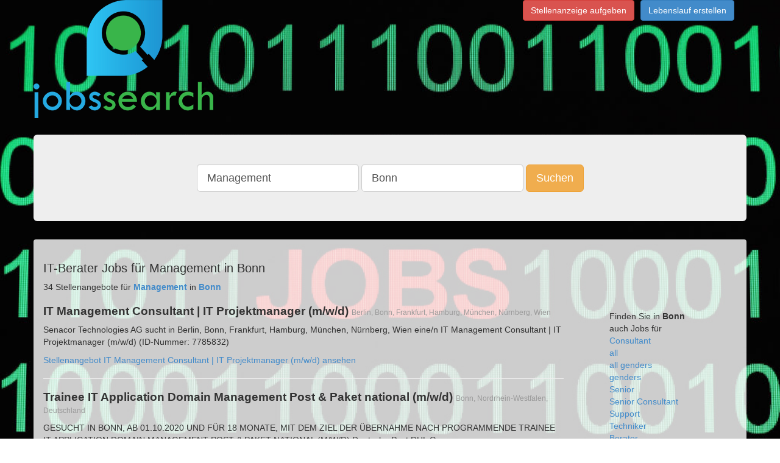

--- FILE ---
content_type: text/html;charset=UTF-8
request_url: https://www.jobssearch.de/Management-it-stellenangebote-in-Bonn
body_size: 6014
content:
      <!DOCTYPE html>
<html lang="de">
  <head>
<!-- Google Tag Manager -->
<script>(function(w,d,s,l,i){w[l]=w[l]||[];w[l].push({'gtm.start':
new Date().getTime(),event:'gtm.js'});var f=d.getElementsByTagName(s)[0],
j=d.createElement(s),dl=l!='dataLayer'?'&l='+l:'';j.async=true;j.src=
'https://www.googletagmanager.com/gtm.js?id='+i+dl;f.parentNode.insertBefore(j,f);
})(window,document,'script','dataLayer','GTM-5N3QFW2');</script>
<!-- End Google Tag Manager -->
        <title> IT-Berater Jobs für Management in Bonn  </title>
        <meta name="description" content="Sie sind Management und suchen eine Stelle in Bonn? Finden Sie aktuelle Stellenangebote als Management in Bonn!">
        <meta charset="utf-8">
    <meta http-equiv="X-UA-Compatible" content="IE=edge">
    <meta http-equiv="content-type" content="text/html; charset=utf-8">
    <meta name="viewport" content="width=device-width, initial-scale=1">
	<meta name="author" content="Jobssearch.de">
	<meta name="content-language" content="deutsch, de, at, ch, german">
	<meta name="keywords" content="Jobs, Karriere, Stellenanzeigen, joboter, Stellenangebote, Festanstellung, Freie Mitarbeit, Arbeit">
	<meta name="revisit-after" content="3 days">
	<meta name="date" content="2016-05-04">
	<meta name="created" content="2016-05-04">
	<meta name="expires" content="3600">
	<meta name="generator" content="Jobboerse Stellenmarkt">
	<meta name="copyright" content="Multiposting Ltd.">
	<meta name="type" content="long distance">
	<meta name="use" content="communications">
	<meta name="resource-type" content="document">
	<meta name="page-topic" content="Jobs und Stellenangebote">
	<meta name="page-typ" content="Jobs und Stellenangebote">
	<meta name="distribution" content="jobs, suchmaschine">
	<meta name="robots" content="index, follow, all">
    <!-- Bootstrap -->
    <link href="/css/bootstrap.min.css" rel="stylesheet">
    <!-- HTML5 Shim and Respond.js IE8 support of HTML5 elements and media queries -->
    <!-- WARNING: Respond.js doesn't work if you view the page via file:// -->
    <!--[if lt IE 9]>
      <script src="/js/html5shiv-3.7.0.js"></script>
      <script src="/js/respond-1.4.2.min.js"></script>
    <![endif]-->
    <link rel="stylesheet" type="text/css" href="/css/main.css" />
  
    <link rel="canonical" href="/Management-it-stellenangebote-in-Bonn" />
  </head>
  <body>
<!-- Google Tag Manager (noscript) -->
<noscript><iframe src="https://www.googletagmanager.com/ns.html?id=GTM-5N3QFW2"
height="0" width="0" style="display:none;visibility:hidden"></iframe></noscript>
<!-- End Google Tag Manager (noscript) -->
    <div class="container">
      <div class="pull-right">
        <ul class="list-inline">
          <li><a class="btn btn-danger" href="https://anzeigenmanager.com/">Stellenanzeige aufgeben</a></li><li><a href="https://www.stellenmarkt.de/register-bewerber" class="btn btn-primary">Lebenslauf erstellen</a></li>
		          </ul>
      </div>
      <div class="row">
        <div class="">
          <div class="img-logo-container"><a href="/" class="img-logo"><span class="text-hide">Jobssearch.de</span></a></div>
        </div>
      </div>
      <div class="row" >
        <div class="jumbotron ">
          <div class="row searchsticky" id="sticky-form">
            <div class="text-center">
              <form class="form-inline hidden-xs" method="get" id="search" action="/search">
                <div class="form-group"><input type="text" id="q" value="Management" placeholder="Was" class="form-control input-lg" name="q" /></div>
                <div class="form-group"><input type="text" id="loc" value="Bonn" placeholder="Wo" class="form-control input-lg" name="loc" /></div>
                <button id="submit" value="Suchen" class="btn btn-warning btn-lg" name="submit">Suchen</button>
              </form>
              <div class="row visible-xs">
                <form class="form-inline visible-xs" method="get" id="search-xs" action="/search">
                  <div class="form-group">
                    <div class="col-xs-5">
                      <input type="text" id="q" value="Management" placeholder="Was" class="form-control input-sm" name="q" />
                    </div>
                    <div class="col-xs-5">
                      <input type="text" id="loc" value="Bonn" placeholder="Wo" class="form-control input-sm" name="loc" />
                    </div>
                    <div class="col-xs-2">
                      <button id="submit" value="Suchen" class="btn btn-warning btn-sm" name="submit"><span class=" glyphicon glyphicon-search" aria-hidden="true"></span></button>
                    </div>
                  </div>
                </form>
              </div>
            </div>
          </div>
        </div>
      </div>
      <div id="mcontent" class="row">
        <div id="mcontentpanel" class="container panel panel-default">
          <div class="panel-body">
            <div class="">
  <div class="row"><h1>IT-Berater Jobs für Management in Bonn</h1></div>
  <div class="row">
    <div class="col-md-9">
      <div class="row">
        34 Stellenangebote für <a href="/Management-it-stellenangebote"><strong>Management</strong></a> in <a href="/it-stellenangebote-in-Bonn"><strong>Bonn</strong></a>
                  <div class="">
  <h2><strong>IT Management Consultant | IT Projektmanager (m/w/d)</strong> <small>Berlin, Bonn, Frankfurt, Hamburg, München, Nürnberg, Wien</small></h2>
  <div class="_row">
    <div class="_col-md-10">
                                            <p>Senacor Technologies AG sucht in Berlin, Bonn, Frankfurt, Hamburg, München, Nürnberg, Wien eine/n IT Management Consultant | IT Projektmanager (m/w/d) (ID-Nummer: 7785832)</p>
                  </div>
  </div>
  <a href="https://www.stepstone.de/stellenangebote--it-management-consultant-it-projektmanager-m-w-d-berlin-bonn-frankfurt-hamburg-muenchen-nuernberg-wien-senacor-technologies-ag--7785832-inline.html?&amp;cid=partner_stellenmarktde___Y&amp;adjust_t=1bbth7ql_1bjy99sm&amp;adjust_campaign=partner_stellenmarktde___Y" rel="nofollow" target="_blank">Stellenangebot IT Management Consultant | IT Projektmanager (m/w/d) ansehen</a>
</div>
<hr/>                  <div class="">
  <h2><strong>Trainee IT Application Domain Management Post &amp; Paket national (m/w/d)</strong> <small>Bonn, Nordrhein-Westfalen, Deutschland</small></h2>
  <div class="_row">
    <div class="_col-md-10">
                                            <p>GESUCHT IN BONN, AB 01.10.2020 UND FÜR 18 MONATE, MIT DEM ZIEL DER ÜBERNAHME NACH PROGRAMMENDE

TRAINEE IT APPLICATION DOMAIN MANAGEMENT POST &amp; PAKET NATIONAL (M/W/D)

Deutsche Post DHL Group</p>
                  </div>
  </div>
  <a href="https://de.dpdhl.jobs/stellenbeschreibung/bonn/trainee-it-application-domain-management-post-and-paket-national-m-w-d/1805/101365520" rel="nofollow" target="_blank">Stellenangebot Trainee IT Application Domain Management Post &amp; Paket national (m/w/d) ansehen</a>
</div>
<hr/>                  <div class="">
  <h2><strong>Senior IT-Expert Log-Management (m/w/d)</strong> <small>Bonn, Frankfurt, Hamburg, Hannover, München, Nürnberg, Ulm, Berlin, Leipzig</small></h2>
  <div class="_row">
    <div class="_col-md-10">
                                            <p>BWI GmbH sucht in  eine/n Senior IT-Expert Log-Management (m/w/d) (ID-Nummer: 13476653)</p>
                  </div>
  </div>
  <a href="https://www.stepstone.de/stellenangebote--senior-it-expert-log-management-m-w-d-bonn-frankfurt-hamburg-hannover-muenchen-nuernberg-ulm-berlin-leipzig-bwi-gmbh--13476653-inline.html?&amp;cid=partner_stellenmarktde___Y&amp;adjust_t=1bbth7ql_1bjy99sm&amp;adjust_campaign=partner_stellenmarktde___Y" rel="nofollow" target="_blank">Stellenangebot Senior IT-Expert Log-Management (m/w/d) ansehen</a>
</div>
<hr/>                  <div class="">
  <h2><strong>IT Architect Enterprise Mobility Management (m/w/d)</strong> <small>München, Frankfurt, Hamburg, Nürnberg, Ulm, Berlin, Bonn, Leipzig</small></h2>
  <div class="_row">
    <div class="_col-md-10">
                                            <p>BWI GmbH sucht in  eine/n IT Architect Enterprise Mobility Management (m/w/d) (ID-Nummer: 13474548)</p>
                  </div>
  </div>
  <a href="https://www.stepstone.de/stellenangebote--it-architect-enterprise-mobility-management-m-w-d-muenchen-frankfurt-hamburg-nuernberg-ulm-berlin-bonn-leipzig-bwi-gmbh--13474548-inline.html?&amp;cid=partner_stellenmarktde___Y&amp;adjust_t=1bbth7ql_1bjy99sm&amp;adjust_campaign=partner_stellenmarktde___Y" rel="nofollow" target="_blank">Stellenangebot IT Architect Enterprise Mobility Management (m/w/d) ansehen</a>
</div>
<hr/>                  <div class="">
  <h2><strong>Senior Expert IT Business Management (m/w/d)</strong> <small>bundesweit, München, Frankfurt, Hamburg, Hannover, Nürnberg, Ulm, Berlin, Bonn, Leipzig</small></h2>
  <div class="_row">
    <div class="_col-md-10">
                                            <p>BWI GmbH sucht in  eine/n Senior Expert IT Business Management (m/w/d) (ID-Nummer: 13501983)</p>
                  </div>
  </div>
  <a href="https://www.stepstone.de/stellenangebote--senior-expert-it-business-management-m-w-d-bundesweit-muenchen-frankfurt-hamburg-hannover-nuernberg-ulm-berlin-bonn-leipzig-bwi-gmbh--13501983-inline.html?&amp;cid=partner_stellenmarktde___Y&amp;adjust_t=1bbth7ql_1bjy99sm&amp;adjust_campaign=partner_stellenmarktde___Y" rel="nofollow" target="_blank">Stellenangebot Senior Expert IT Business Management (m/w/d) ansehen</a>
</div>
<hr/>                  <div class="">
  <h2><strong>IT Administrator (m/w/d) Citrix</strong> <small>Bonn</small></h2>
  <div class="_row">
    <div class="_col-md-10">
                                            <p>Für unseren Kunden, einen der zehn größten IT-Service-Provider Deutschlands, suchen wir eine/n IT Administrator (m/w/d) Citrix.

Ihre Aufgaben

IT Operations Management: Installation, Konfiguration</p>
                  </div>
  </div>
  <a href="https://www.tintschl.de/jobcenter/itadministratorcitrix-28718736145" rel="nofollow" target="_blank">Stellenangebot IT Administrator (m/w/d) Citrix ansehen</a>
</div>
<hr/>                  <div class="">
  <h2><strong>Senior IT Supporter (m/w/d)</strong> <small>Bonn</small></h2>
  <div class="_row">
    <div class="_col-md-10">
                                            <p> über Mobile‑Device‑Management‑LösungenVor Ort Service beim Kunden in Bonn

Sie finden sich hier wieder?


Mindestens 3 Jahre Berufserfahrung im IT-SupportHohe Kommunikationsfähigkeit, Kunden</p>
                  </div>
  </div>
  <a href="https://recruitingapp-5320.de.umantis.com/Vacancies/1414/Description/1" rel="nofollow" target="_blank">Stellenangebot Senior IT Supporter (m/w/d) ansehen</a>
</div>
<hr/>                  <div class="">
  <h2><strong>IT Projektleiter (m/w/d)</strong> <small>Bonn</small></h2>
  <div class="_row">
    <div class="_col-md-10">
                                            <p>Der Bereich IT ist unsere Kernkompetenz, auf deren Grundlage sich Hays entwickelt hat. Wir sind das größte privatwirtschaftlich organisierte IT-Personaldienstleistungsunternehmen in Deutschland</p>
                  </div>
  </div>
  <a href="https://www.stellenmarkt.de/anzeige26259003.html" rel="nofollow" target="_blank">Stellenangebot IT Projektleiter (m/w/d) ansehen</a>
</div>
<hr/>                  <div class="">
  <h2><strong>IT Business Analyst (m/w/d)</strong> <small>Bonn</small></h2>
  <div class="_row">
    <div class="_col-md-10">
                                            <p>Der Bereich IT ist unsere Kernkompetenz, auf deren Grundlage sich Hays entwickelt hat. Wir sind das größte privatwirtschaftlich organisierte IT-Personaldienstleistungsunternehmen in Deutschland</p>
                  </div>
  </div>
  <a href="https://www.stellenmarkt.de/anzeige26259004.html" rel="nofollow" target="_blank">Stellenangebot IT Business Analyst (m/w/d) ansehen</a>
</div>
<hr/>                  <div class="">
  <h2><strong>IT Security Programm Manager - Schwerpunkt Audit (m/w/d)</strong> <small>Bonn</small></h2>
  <div class="_row">
    <div class="_col-md-10">
                                            <p>Der Bereich IT ist unsere Kernkompetenz, auf deren Grundlage sich Hays entwickelt hat. Wir sind das größte privatwirtschaftlich organisierte IT-Personaldienstleistungsunternehmen in Deutschland</p>
                  </div>
  </div>
  <a href="https://www.hays.de/jobsuche/t01?prospectId=c446a6cf-080e-41db-b68e-5c51d4dd23bc" rel="nofollow" target="_blank">Stellenangebot IT Security Programm Manager - Schwerpunkt Audit (m/w/d) ansehen</a>
</div>
<hr/>                  <div class="">
  <h2><strong>IT Support Techniker (m/w/d)</strong> <small>Bonn</small></h2>
  <div class="_row">
    <div class="_col-md-10">
                                            <p>Als Experten für IT-Personal und kaufmännische Fachkräfte im Rahmen der Arbeitnehmerüberlassung sowie im Dienstvertrag, unterstützen wir namhafte nationale und internationale IT-Unternehmen</p>
                  </div>
  </div>
  <a href="https://wupersonal.hr4you.org/job/view/10855" rel="nofollow" target="_blank">Stellenangebot IT Support Techniker (m/w/d) ansehen</a>
</div>
<hr/>                  <div class="">
  <h2><strong>IT Business Analyst (m/w/d)</strong> <small>Bonn</small></h2>
  <div class="_row">
    <div class="_col-md-10">
                                            <p>Der Bereich IT ist unsere Kernkompetenz, auf deren Grundlage sich Hays entwickelt hat. Wir sind das größte privatwirtschaftlich organisierte IT-Personaldienstleistungsunternehmen in Deutschland</p>
                  </div>
  </div>
  <a href="https://www.hays.de/jobsuche/t01?prospectId=37b5a505-a603-45c7-85d1-a3faa5116067" rel="nofollow" target="_blank">Stellenangebot IT Business Analyst (m/w/d) ansehen</a>
</div>
<hr/>                  <div class="">
  <h2><strong>IT Projektleiter (m/w/d)</strong> <small>Bonn</small></h2>
  <div class="_row">
    <div class="_col-md-10">
                                            <p>Der Bereich IT ist unsere Kernkompetenz, auf deren Grundlage sich Hays entwickelt hat. Wir sind das größte privatwirtschaftlich organisierte IT-Personaldienstleistungsunternehmen in Deutschland</p>
                  </div>
  </div>
  <a href="https://www.hays.de/jobsuche/t01?prospectId=ade64d98-4440-4295-84f8-1d7db8a78b60" rel="nofollow" target="_blank">Stellenangebot IT Projektleiter (m/w/d) ansehen</a>
</div>
<hr/>                  <div class="">
  <h2><strong>Senior Consultant IT-Service Management (all genders)</strong> <small>Düsseldorf, Essen, Hamburg, Bonn, Frankfurt, Dortmund, Bremen, Berlin, Aachen</small></h2>
  <div class="_row">
    <div class="_col-md-10">
                                  
          </div>
  </div>
  <a href="https://jobs.adesso-group.com/job-invite/8591/?locale=en_GB" rel="nofollow" target="_blank">Stellenangebot Senior Consultant IT-Service Management (all genders) ansehen</a>
</div>
<hr/>                  <div class="">
  <h2><strong>Senior Consultant IT-Service Management (all genders)</strong> <small>Düsseldorf, Essen, Hamburg, Bonn, Frankfurt, Dortmund, Bremen, Berlin, Aachen</small></h2>
  <div class="_row">
    <div class="_col-md-10">
                                  
          </div>
  </div>
  <a href="https://jobs.adesso-group.com/job-invite/8591/?locale=de_DE" rel="nofollow" target="_blank">Stellenangebot Senior Consultant IT-Service Management (all genders) ansehen</a>
</div>
<hr/>                  <div class="">
  <h2><strong>IT-Consultant Project Management Office (all genders)</strong> <small>Düsseldorf, Köln, Essen, Paderborn, Münster, Bonn, Dortmund, München, Aachen</small></h2>
  <div class="_row">
    <div class="_col-md-10">
                                  
          </div>
  </div>
  <a href="https://jobs.adesso-group.com/job-invite/8011/?locale=de_DE" rel="nofollow" target="_blank">Stellenangebot IT-Consultant Project Management Office (all genders) ansehen</a>
</div>
<hr/>                  <div class="">
  <h2><strong>IT-Consultant Project Management Office (all genders)</strong> <small>Düsseldorf, Köln, Essen, Paderborn, Münster, Bonn, Dortmund, München, Aachen</small></h2>
  <div class="_row">
    <div class="_col-md-10">
                                  
          </div>
  </div>
  <a href="https://jobs.adesso-group.com/job-invite/8011/?locale=en_GB" rel="nofollow" target="_blank">Stellenangebot IT-Consultant Project Management Office (all genders) ansehen</a>
</div>
<hr/>                  <div class="">
  <h2><strong>Consultant IT-Provider Management/Auslagerungsmanagement (all genders)</strong> <small>Düsseldorf, Köln, Essen, Paderborn, Münster, Bonn, Frankfurt, Hannover, Dortmund, Siegen, Aachen</small></h2>
  <div class="_row">
    <div class="_col-md-10">
                                  
          </div>
  </div>
  <a href="https://jobs.adesso-group.com/job-invite/16806/?locale=de_DE" rel="nofollow" target="_blank">Stellenangebot Consultant IT-Provider Management/Auslagerungsmanagement (all genders) ansehen</a>
</div>
<hr/>                  <div class="">
  <h2><strong>Consultant IT-Provider Management/Auslagerungsmanagement (all genders)</strong> <small>Düsseldorf, Köln, Essen, Paderborn, Münster, Bonn, Frankfurt, Hannover, Dortmund, Siegen, Aachen</small></h2>
  <div class="_row">
    <div class="_col-md-10">
                                  
          </div>
  </div>
  <a href="https://jobs.adesso-group.com/job-invite/16806/?locale=en_GB" rel="nofollow" target="_blank">Stellenangebot Consultant IT-Provider Management/Auslagerungsmanagement (all genders) ansehen</a>
</div>
<hr/>                  <div class="">
  <h2><strong>Auszubildende/r zum/zur Kaufmann /-frau für IT-System-Management (m/w/d) 2026</strong> <small>Bornheimer Straße 42-52, 53111 Bonn, Germany</small></h2>
  <div class="_row">
    <div class="_col-md-10">
                                  
          </div>
  </div>
  <a href="https://jobs.hug.de/?id=69d903" rel="nofollow" target="_blank">Stellenangebot Auszubildende/r zum/zur Kaufmann /-frau für IT-System-Management (m/w/d) 2026 ansehen</a>
</div>
<hr/>                  <div class="">
  <h2><strong>IT-Bereichsleitung Fachanwendungen (w/m/d)</strong> <small>Bonn</small></h2>
  <div class="_row">
    <div class="_col-md-10">
                                            <p>IT-Bereichsleitung Fachanwendungen (w/m/d)


PS Direkt - Job perfekt

Eine Bewerbung - Ein Interview - Mehrere Optionen. PS Direkt berät dich - Du entscheidest.

Lass dich von uns empfehlen</p>
                  </div>
  </div>
  <a href="https://ps-direkt.com/stellenangebote/portale/?juq=aQRtERmYNRlysdRRllpD3QAAAEY&amp;jobboard=stellenmarktde_netzwerk&amp;jobreference=pfs_VubaMgopKkoAAF3ByEAAABU_aQRtERmYNRlysdRRllpD3QAAAEY" rel="nofollow" target="_blank">Stellenangebot IT-Bereichsleitung Fachanwendungen (w/m/d) ansehen</a>
</div>
<hr/>                  <div class="">
  <h2><strong>IT Onsite Supporter 1st &amp; 2nd Level (m/w/d) MDM</strong> <small>Bonn</small></h2>
  <div class="_row">
    <div class="_col-md-10">
                                            <p>Stellenbeschreibung



Für unseren innovativen Kunden aus der IT-Branche suchen wir einen erfahrenen IT Onsite Supporter 1st &amp; 2nd Level (m/w/d) MDM für den Standort Bonn.

Die Stelle ist ab sofort</p>
                  </div>
  </div>
  <a href="https://www.persy.jobs/persy/l/job-hwpmu-g1-259r5o2-stellenangebote-IT-Onsite-Supporter-1st-2nd-Level-m-w-d-MDM-Vollzeit-job-in-Bonn-53113-Nordrhein-Westfalen" rel="nofollow" target="_blank">Stellenangebot IT Onsite Supporter 1st &amp; 2nd Level (m/w/d) MDM ansehen</a>
</div>
<hr/>                  <div class="">
  <h2><strong>Senior Consultant IT-Service Management (all genders)</strong> <small>Düsseldorf, Köln, Essen, Paderborn, Hamburg, Bonn, Stuttgart, Frankfurt, Dortmund, Hannover, Nürnberg, München, Karlsruhe, Bremen, Berlin, Rostock, Aachen</small></h2>
  <div class="_row">
    <div class="_col-md-10">
                                  
          </div>
  </div>
  <a href="https://jobs.adesso-group.com/job-invite/7801/?locale=en_GB" rel="nofollow" target="_blank">Stellenangebot Senior Consultant IT-Service Management (all genders) ansehen</a>
</div>
<hr/>                  <div class="">
  <h2><strong>Senior Consultant IT-Service Management (all genders)</strong> <small>Düsseldorf, Köln, Essen, Paderborn, Hamburg, Bonn, Stuttgart, Frankfurt, Dortmund, Hannover, Nürnberg, München, Karlsruhe, Bremen, Berlin, Rostock, Aachen</small></h2>
  <div class="_row">
    <div class="_col-md-10">
                                  
          </div>
  </div>
  <a href="https://jobs.adesso-group.com/job-invite/7801/?locale=de_DE" rel="nofollow" target="_blank">Stellenangebot Senior Consultant IT-Service Management (all genders) ansehen</a>
</div>
<hr/>                  <div class="">
  <h2><strong>Trainee IT DHL Supply Chain international (m/w/d)</strong> <small>Bonn, Nordrhein-Westfalen, Deutschland</small></h2>
  <div class="_row">
    <div class="_col-md-10">
                                            <p>GESUCHT IN BONN, AB 01.10.2020 UND FÜR 18 MONATE, MIT DEM ZIEL DER ÜBERNAHME NACH PROGRAMMENDE

TRAINEE IT DHL SUPPLY CHAIN INTERNATIONAL (M/W/D)

Deutsche Post DHL Group ist der weltweit führende</p>
                  </div>
  </div>
  <a href="https://de.dpdhl.jobs/stellenbeschreibung/bonn/trainee-it-dhl-supply-chain-international-m-w-d/1805/101366320" rel="nofollow" target="_blank">Stellenangebot Trainee IT DHL Supply Chain international (m/w/d) ansehen</a>
</div>
<hr/>                  <div class="">
  <h2><strong>Consultant IT-Provider Management / Auslagerungsmanagement (all genders)</strong> <small>Düsseldorf, Köln, Essen, Paderborn, Münster, Hamburg, Bonn, Stuttgart, Frankfurt, Hannover, Dortmund, Nürnberg, München, Leipzig, Ulm, Karlsruhe, Walldorf, Bremen, Dresden, Jena, Berlin, Saarbrücken, Siegen, Rostock, Kiel, Stralsund, Augsburg, Neumünster, Koblenz, Aachen</small></h2>
  <div class="_row">
    <div class="_col-md-10">
                                  
          </div>
  </div>
  <a href="https://jobs.adesso-group.com/job-invite/16805/?locale=de_DE" rel="nofollow" target="_blank">Stellenangebot Consultant IT-Provider Management / Auslagerungsmanagement (all genders) ansehen</a>
</div>
<hr/>                  <div class="">
  <h2><strong>Consultant IT-Provider Management / Auslagerungsmanagement (all genders)</strong> <small>Düsseldorf, Köln, Essen, Paderborn, Münster, Hamburg, Bonn, Stuttgart, Frankfurt, Hannover, Dortmund, Nürnberg, München, Leipzig, Ulm, Karlsruhe, Walldorf, Bremen, Dresden, Jena, Berlin, Saarbrücken, Siegen, Rostock, Kiel, Stralsund, Augsburg, Neumünster, Koblenz, Aachen</small></h2>
  <div class="_row">
    <div class="_col-md-10">
                                  
          </div>
  </div>
  <a href="https://jobs.adesso-group.com/job-invite/16805/?locale=en_GB" rel="nofollow" target="_blank">Stellenangebot Consultant IT-Provider Management / Auslagerungsmanagement (all genders) ansehen</a>
</div>
<hr/>                  <div class="">
  <h2><strong>IT-Consultant Supply Chain Management (all genders)</strong> <small>Düsseldorf, Köln, Essen, Paderborn, Münster, Hamburg, Bonn, Stuttgart, Frankfurt, Hannover, Dortmund, Nürnberg, München, Leipzig, Ulm, Karlsruhe, Walldorf, Bremen, Dresden, Jena, Berlin, Saarbrücken, Siegen, Rostock, Kiel, Stralsund, Augsburg, Neumünster, Koblenz, Aachen</small></h2>
  <div class="_row">
    <div class="_col-md-10">
                                  
          </div>
  </div>
  <a href="https://jobs.adesso-group.com/job-invite/16067/?locale=en_GB" rel="nofollow" target="_blank">Stellenangebot IT-Consultant Supply Chain Management (all genders) ansehen</a>
</div>
<hr/>                  <div class="">
  <h2><strong>IT-Consultant Supply Chain Management (all genders)</strong> <small>Düsseldorf, Köln, Essen, Paderborn, Münster, Hamburg, Bonn, Stuttgart, Frankfurt, Hannover, Dortmund, Nürnberg, München, Leipzig, Ulm, Karlsruhe, Walldorf, Bremen, Dresden, Jena, Berlin, Saarbrücken, Siegen, Rostock, Kiel, Stralsund, Augsburg, Neumünster, Koblenz, Aachen</small></h2>
  <div class="_row">
    <div class="_col-md-10">
                                  
          </div>
  </div>
  <a href="https://jobs.adesso-group.com/job-invite/16067/?locale=de_DE" rel="nofollow" target="_blank">Stellenangebot IT-Consultant Supply Chain Management (all genders) ansehen</a>
</div>
<hr/>                  <div class="">
  <h2><strong>Trainee IT Geschäftskunden Post &amp; Paket national (m/w/d)</strong> <small>Bonn, Nordrhein-Westfalen, Deutschland</small></h2>
  <div class="_row">
    <div class="_col-md-10">
                                            <p>GESUCHT IN BONN, AB 01.10.2020 UND FÜR 18 MONATE, MIT DEM ZIEL DER ÜBERNAHME NACH PROGRAMMENDE

TRAINEE IT GESCHÄFTSKUNDEN POST &amp; PAKET NATIONAL (M/W/D)

Deutsche Post DHL Group ist der weltweit</p>
                  </div>
  </div>
  <a href="https://de.dpdhl.jobs/stellenbeschreibung/bonn/trainee-it-geschaftskunden-post-and-paket-national-m-w-d/1805/101365568" rel="nofollow" target="_blank">Stellenangebot Trainee IT Geschäftskunden Post &amp; Paket national (m/w/d) ansehen</a>
</div>
<hr/>                  <div class="">
  <h2><strong>Senior IT-Consultant Enterprise Service Management (all genders)</strong> <small>Düsseldorf, Köln, Essen, Paderborn, Münster, Hamburg, Bonn, Stuttgart, Frankfurt, Hannover, Dortmund, Nürnberg, München, Leipzig, Ulm, Karlsruhe, Walldorf, Bremen, Dresden, Jena, Berlin, Saarbrücken, Siegen, Rostock, Kiel, Stralsund, Augsburg, Neumünster, Koblenz, Aachen</small></h2>
  <div class="_row">
    <div class="_col-md-10">
                                  
          </div>
  </div>
  <a href="https://jobs.adesso-group.com/job-invite/13478/?locale=de_DE" rel="nofollow" target="_blank">Stellenangebot Senior IT-Consultant Enterprise Service Management (all genders) ansehen</a>
</div>
<hr/>                  <div class="">
  <h2><strong>Senior IT-Consultant Enterprise Service Management (all genders)</strong> <small>Düsseldorf, Köln, Essen, Paderborn, Münster, Hamburg, Bonn, Stuttgart, Frankfurt, Hannover, Dortmund, Nürnberg, München, Leipzig, Ulm, Karlsruhe, Walldorf, Bremen, Dresden, Jena, Berlin, Saarbrücken, Siegen, Rostock, Kiel, Stralsund, Augsburg, Neumünster, Koblenz, Aachen</small></h2>
  <div class="_row">
    <div class="_col-md-10">
                                  
          </div>
  </div>
  <a href="https://jobs.adesso-group.com/job-invite/13478/?locale=en_GB" rel="nofollow" target="_blank">Stellenangebot Senior IT-Consultant Enterprise Service Management (all genders) ansehen</a>
</div>
<hr/>                  <div class="">
  <h2><strong>IT Netzwerktechniker / Netzwerkspezialist (m/w/d)</strong> <small>Berlin, München, Köln, Bonn, Essen, Hamburg, Hannover, Frankfurt/Main, Ratingen</small></h2>
  <div class="_row">
    <div class="_col-md-10">
                                            <p>FAIR • ERFAHREN • TRANSPARENT Wir sind Experten für IT-Personal und kaufmännische Fachkräfte in der Arbeitnehmerüberlassung sowie im Dienst- und Werkvertrag. Unsere Kunden sind IT-Systemhäuser, IT</p>
                  </div>
  </div>
  <a href="https://wupersonal.hr4you.org/job/view/6185" rel="nofollow" target="_blank">Stellenangebot IT Netzwerktechniker / Netzwerkspezialist (m/w/d) ansehen</a>
</div>
<hr/>                  <div class="">
  <h2><strong>University Graduate international in IT DHL Supply Chain (m/f/x)</strong> <small>Bonn, Nordrhein-Westfalen, Deutschland</small></h2>
  <div class="_row">
    <div class="_col-md-10">
                                            <p> INTERNATIONAL IN IT DHL SUPPLY CHAIN (M/F/X)

The Deutsche Post DHL Group team is the leading mail and logistics service provider for the world. As one of the planet’s largest employers operating in over 220</p>
                  </div>
  </div>
  <a href="https://de.dpdhl.jobs/stellenbeschreibung/bonn/university-graduate-international-in-it-dhl-supply-chain-m-f-x/1805/101366816" rel="nofollow" target="_blank">Stellenangebot University Graduate international in IT DHL Supply Chain (m/f/x) ansehen</a>
</div>
<hr/>              </div>
          </div>
    <div class="col-md-3">
      <div class="jumbotron fsi">
Finden Sie in <strong>Bonn</strong> auch Jobs für
  <ul class="list-unstyled">  <li><a href="/Consultant-it-stellenangebote-in-Bonn">Consultant</a></li>
      <li><a href="/all-it-stellenangebote-in-Bonn">all</a></li>
      <li><a href="/all genders-it-stellenangebote-in-Bonn">all genders</a></li>
      <li><a href="/genders-it-stellenangebote-in-Bonn">genders</a></li>
      <li><a href="/Senior-it-stellenangebote-in-Bonn">Senior</a></li>
      <li><a href="/Senior Consultant-it-stellenangebote-in-Bonn">Senior Consultant</a></li>
      <li><a href="/Support-it-stellenangebote-in-Bonn">Support</a></li>
      <li><a href="/Techniker-it-stellenangebote-in-Bonn">Techniker</a></li>
      <li><a href="/Berater-it-stellenangebote-in-Bonn">Berater</a></li>
      <li><a href="/Software-it-stellenangebote-in-Bonn">Software</a></li>
  </ul>Finden Sie Jobs für <strong>Management</strong> auch in
  <ul class="list-unstyled">  <li><a href="/Management-it-stellenangebote-in-Hamburg">Hamburg</a></li>
      <li><a href="/Management-it-stellenangebote-in-Berlin">Berlin</a></li>
      <li><a href="/Management-it-stellenangebote-in-München">München</a></li>
      <li><a href="/Management-it-stellenangebote-in-Köln">Köln</a></li>
      <li><a href="/Management-it-stellenangebote-in-Stuttgart">Stuttgart</a></li>
      <li><a href="/Management-it-stellenangebote-in-Frankfurt">Frankfurt</a></li>
      <li><a href="/Management-it-stellenangebote-in-Nürnberg">Nürnberg</a></li>
      <li><a href="/Management-it-stellenangebote-in-Bonn">Bonn</a></li>
      <li><a href="/Management-it-stellenangebote-in-Hannover">Hannover</a></li>
      <li><a href="/Management-it-stellenangebote-in-Düsseldorf">Düsseldorf</a></li>
  </ul>Finden Sie Jobs für
  <ul class="list-unstyled">  <li><a href="/Consultant-it-stellenangebote">Consultant</a></li>
      <li><a href="/Berater-it-stellenangebote">Berater</a></li>
      <li><a href="/Senior-it-stellenangebote">Senior</a></li>
      <li><a href="/Systemadministrator-it-stellenangebote">Systemadministrator</a></li>
      <li><a href="/Support-it-stellenangebote">Support</a></li>
      <li><a href="/Manager-it-stellenangebote">Manager</a></li>
      <li><a href="/Administrator-it-stellenangebote">Administrator</a></li>
      <li><a href="/Engineer-it-stellenangebote">Engineer</a></li>
      <li><a href="/SAP-it-stellenangebote">SAP</a></li>
      <li><a href="/all-it-stellenangebote">all</a></li>
  </ul>Finden Sie Jobs in
  <ul class="list-unstyled">  <li><a href="/it-stellenangebote-in-Berlin">Berlin</a></li>
      <li><a href="/it-stellenangebote-in-München">München</a></li>
      <li><a href="/it-stellenangebote-in-Hamburg">Hamburg</a></li>
      <li><a href="/it-stellenangebote-in-Frankfurt">Frankfurt</a></li>
      <li><a href="/it-stellenangebote-in-Köln">Köln</a></li>
      <li><a href="/it-stellenangebote-in-Stuttgart">Stuttgart</a></li>
      <li><a href="/it-stellenangebote-in-Düsseldorf">Düsseldorf</a></li>
      <li><a href="/it-stellenangebote-in-Nürnberg">Nürnberg</a></li>
      <li><a href="/it-stellenangebote-in-Hannover">Hannover</a></li>
      <li><a href="/it-stellenangebote-in-Bremen">Bremen</a></li>
  </ul></div>
    </div>
  </div>
</div>
          </div>
        </div>
      </div>
      <div class="row">
        <div class="">
                  </div>
      </div>
      <div class="row"><a href="/imprint" rel="nofollow">Impressum</a></div>
    </div>
    <!-- jQuery (necessary for Bootstrap's JavaScript plugins) -->
    <script src="/js/jquery-1.11.1.min.js"></script>
    <!-- Include all compiled plugins (below), or include individual files as needed -->
    <script src="/js/bootstrap.min.js"></script>
    <script src="/js/jquery.sticky.js"></script>
    <script>
  $(document).ready(function(){
    $("#sticky-form").sticky({topSpacing:0,className:'searchsticky',responsiveWidth:true});
  });
</script>
    <!-- Piwik -->
<script type="text/javascript">
  var _paq = _paq || [];
  _paq.push(["trackPageView"]);
  _paq.push(["enableLinkTracking"]);

  (function() {
    var u=(("https:" == document.location.protocol) ? "https" : "http") + "://t.stellen1.de/";
    _paq.push(["setTrackerUrl", u+"piwik.php"]);
    _paq.push(["setSiteId", "23"]);
    var d=document, g=d.createElement("script"), s=d.getElementsByTagName("script")[0]; g.type="text/javascript";
    g.defer=true; g.async=true; g.src=u+"piwik.js"; s.parentNode.insertBefore(g,s);
  })();
</script>
  </body>
</html>


--- FILE ---
content_type: text/css
request_url: https://www.jobssearch.de/css/main.css
body_size: 541
content:
@font-face {
    font-family: 'OpenSansRegular';
    src: url('/fonts/OpenSans-Regular-webfont.eot');
    src: url('/fonts/OpenSans-Regular-webfont.eot?#iefix') format('embedded-opentype'),
         url('/fonts/OpenSans-Regular-webfont.woff') format('woff'),
         url('/fonts/OpenSans-Regular-webfont.ttf') format('truetype'),
         url('/fonts/OpenSans-Regular-webfont.svg#OpenSansRegular') format('svg');
    font-weight: normal;
    font-style: normal;
}
.img-logo-container{width:131px;height:98px;}
.img-logo{display:block;width:131px;height:98px;background: url("/css/logo-stellen-mini.png") no-repeat center top;}
.mtop270{margin-top:0px;}
@media (min-width: 768px) {
  body{background: url("/css/bg.jpg") no-repeat fixed center top white;background-size:100% auto;}
  .mtop270{margin-top:270px;}
  .img-logo-container{width:295px;height:221px;}
  .img-logo{width:295px;height:221px;background: url("/css/logo-stellen.png") no-repeat center top;}
}
.fsi {font-size:inherit;}
.db{display:block;}
.searchsticky{z-index:1;background-color: rgb(238, 238, 238);}
#mcontentpanel{border-color:transparent; box-shadow:none}
/*Teiltransparenter Hintergrund für Contentbox*/
#mcontentpanel{background:rgba(255,255,255,0.8);}
#mcontentpanel *.jumbotron{background-color:transparent;}